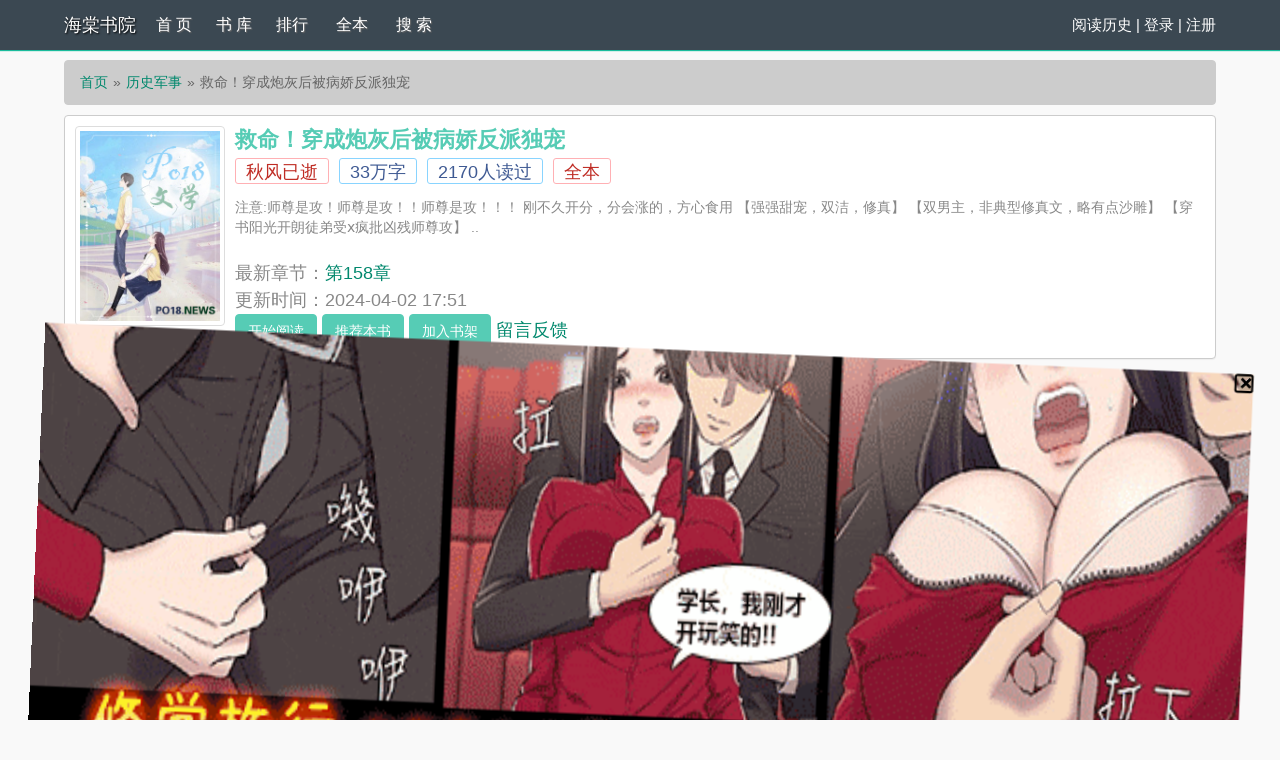

--- FILE ---
content_type: text/html; charset=UTF-8
request_url: https://www.heisewu.com/book/89755/
body_size: 5439
content:
<!DOCTYPE html>
<html>
<head>
    <meta http-equiv="Content-Type" content="text/html; charset=utf8"/>
    <title>救命！穿成炮灰后被病娇反派独宠_救命！穿成炮灰后被病娇反派独宠(秋风已逝)_救命！穿成炮灰后被病娇反派独宠最新章节 - 海棠书院</title>
    <meta name="keywords" content="救命！穿成炮灰后被病娇反派独宠,救命！穿成炮灰后被病娇反派独宠秋风已逝,救命！穿成炮灰后被病娇反派独宠最新章节,海棠书院" />
    <meta name="description" content="救命！穿成炮灰后被病娇反派独宠是秋风已逝作者的最新小说，救命！穿成炮灰后被病娇反派独宠小说网提供救命！穿成炮灰后被病娇反派独宠最新章节全文免费阅读，救命！穿成炮灰后被病娇反派独宠下载，救命！穿成炮灰后被病娇反派独宠全文字更新，救命！穿成炮灰后被病娇反派独宠无弹窗！请关注救命！穿成炮灰后被病娇反派独宠吧，本站最新最快更新救命！穿成炮灰后被病娇反派独宠的最新章节。" />
    <link href="https://www.heisewu.com/book/89755/" rel="canonical" />
    <meta http-equiv="X-UA-Compatible" content="IE=edge,chrome=1"/>
    <meta name="renderer" content="webkit"/>
    <meta name="viewport" content="width=device-width, initial-scale=1.0">
    <meta http-equiv="Cache-Control" content="no-transform"/>
    <meta http-equiv="Cache-Control" content="no-siteapp"/>
    <meta property="og:type" content="novel" />
    <meta property="og:title" content="救命！穿成炮灰后被病娇反派独宠" />
    <meta property="og:description" content="    注意:师尊是攻！师尊是攻！！师尊是攻！！！
    刚不久开分，分会涨的，方心食用
    【强强甜宠，双洁，修真】
    【双男主，非典型修真文，略有点沙雕】
    【穿书阳光开朗徒弟受ⅹ疯批凶残师尊攻】
    ..
" />
    <meta property="og:image" content="https://img.heisewu.com/image/89/89755/89755s.jpg" />
    <meta property="og:novel:category" content="历史军事" />
    <meta property="og:novel:author" content="秋风已逝" />
    <meta property="og:novel:book_name" content="救命！穿成炮灰后被病娇反派独宠" />
    <meta property="og:novel:read_url" content="https://www.heisewu.com/book/89755/" />
    <meta property="og:url" content="https://www.heisewu.com/book/89755/" />
    <meta property="og:novel:status" content="全本" />
    <meta property="og:novel:author_link" content="https://www.heisewu.com/modules/article/authorarticle.php?author=%E7%A7%8B%E9%A3%8E%E5%B7%B2%E9%80%9D" />
    <meta property="og:novel:update_time" content='2024-04-02 17:51:10' />
    <meta property="og:novel:latest_chapter_name" content="第158章" />
    <meta property="og:novel:latest_chapter_url" content="https://www.heisewu.com/read/89755/30100041.html" />
	<script type="text/javascript" src="https://www.heisewu.com/scripts/common.js"></script>
	<script src="/astyle/wap.js"></script>
    <link href="/rico/style.css" rel="stylesheet" />
    <!--<script src="/rico/chinese.js" type="text/javascript"></script>-->
    <script src="/rico/style.js" type="text/javascript"></script>
</head>
<div class="header">
	<div class="container">
		<div class="header-left">
			<a href="/" title="海棠书院" class="logo">海棠书院</a>
		</div>
		<div class="header-right"><script>login();</script>
		<!--|<a href="javascript:zh_tran('s');" class="zh_click" id="zh_click_s">简</a>
		<a href="javascript:zh_tran('t');" class="zh_click" id="zh_click_t">繁</a>-->
		</div>
		<div class="header-nav">
			<a href="/" title="首页">首 页</a>
			<a href="https://www.heisewu.com/sort/0/1.html" title="书库">书 库</a>
			<a href="https://m.haitangcheng.com/">排行</a>
			<a href="https://m.wuneiwx.com/modules/article/toplist.php">全本</a>
			<a href="/modules/article/search.php" title="搜索">搜 索</a>
		</div>
	</div>
	<div class="clear"></div>
</div>
<div class="container">
	<div class="content">
		<ol class="breadcrumb">
            <li><a href="https://www.heisewu.com" title="海棠书院">首页</a></li>
            <li><a href="https://www.heisewu.com/sort/4/1.html">历史军事</a></li>
			<li class="active">救命！穿成炮灰后被病娇反派独宠</li>
        </ol>
		<div class="book pt10">
			<div class="bookcover hidden-xs">
				<img class="thumbnail" alt="救命！穿成炮灰后被病娇反派独宠" src="https://img.heisewu.com/image/89/89755/89755s.jpg" title="救命！穿成炮灰后被病娇反派独宠" onerror="this.src='/modules/article/images/nocover.jpg';" width="140" height="180" />
			</div>
			<div class="bookinfo">
				<h1 class="booktitle">救命！穿成炮灰后被病娇反派独宠</h1>
				<p class="booktag">
                    <a class="red" href="https://www.heisewu.com/modules/article/authorarticle.php?author=%E7%A7%8B%E9%A3%8E%E5%B7%B2%E9%80%9D" target="_blank" title="作者：秋风已逝">秋风已逝</a>
                    <span class="blue"><script>towan('328832')</script>万字</span>
                    <span class="blue">2170人读过</span>
                    <span class="red">全本</span>
                </p>
				<p class="bookintro">
					<img class="thumbnail pull-left visible-xs" style="margin:0 5px 0 0" alt="救命！穿成炮灰后被病娇反派独宠" src="https://img.heisewu.com/image/89/89755/89755s.jpg" title="救命！穿成炮灰后被病娇反派独宠" onerror="this.src='/modules/article/images/nocover.jpg';" width="80" height="120" />    注意:师尊是攻！师尊是攻！！师尊是攻！！！
    刚不久开分，分会涨的，方心食用
    【强强甜宠，双洁，修真】
    【双男主，非典型修真文，略有点沙雕】
    【穿书阳光开朗徒弟受ⅹ疯批凶残师尊攻】
    ..

				</p>
				<p>最新章节：<a class="bookchapter" href="https://www.heisewu.com/read/89755/30100041.html" title="第158章">第158章</a></p>
                <p class="booktime">更新时间：2024-04-02 17:51</p>
				<div class="bookmore">
                    <a class="btn btn-info" href="https://www.heisewu.com/read/89755/30099884.html">开始阅读</a>
					<button class="btn btn-info" type="button" id="a_uservote"  href="javascript:;" onclick="Ajax.Tip('https://www.heisewu.com/modules/article/uservote.php?id=89755', {method: 'POST'});">推荐本书</button>
					<button class="btn btn-info" type="button" id="a_addbookcase" href="javascript:;" onclick="Ajax.Tip('https://www.heisewu.com/modules/article/addbookcase.php?bid=89755', {method: 'POST'});">加入书架</button>
					<!-- <a href="#" target="_blank" rel="nofollow">积分规则</a>-->
					<a class="errorlink" href="javascript:void(0);" target="_blank" rel="nofollow">留言反馈</a>
				</div>
			</div>
			<div class="clear"></div>
		</div><script>info1();</script>
		<dl class="book chapterlist">
			<h2>《救命！穿成炮灰后被病娇反派独宠》最新章节</h2>
			<dd><a href="https://www.heisewu.com/read/89755/30100041.html" target="_blank">第158章</a></dd><dd><a href="https://www.heisewu.com/read/89755/30100040.html" target="_blank">第157章</a></dd><dd><a href="https://www.heisewu.com/read/89755/30100039.html" target="_blank">第156章</a></dd><dd><a href="https://www.heisewu.com/read/89755/30100038.html" target="_blank">第155章</a></dd><dd><a href="https://www.heisewu.com/read/89755/30100037.html" target="_blank">第154章</a></dd><dd><a href="https://www.heisewu.com/read/89755/30100036.html" target="_blank">第153章</a></dd><dd><a href="https://www.heisewu.com/read/89755/30100035.html" target="_blank">第152章</a></dd><dd><a href="https://www.heisewu.com/read/89755/30100034.html" target="_blank">第151章</a></dd><dd><a href="https://www.heisewu.com/read/89755/30100033.html" target="_blank">第150章</a></dd><dd><a href="https://www.heisewu.com/read/89755/30100032.html" target="_blank">第149章</a></dd><dd><a href="https://www.heisewu.com/read/89755/30100031.html" target="_blank">第148章</a></dd><dd><a href="https://www.heisewu.com/read/89755/30100030.html" target="_blank">第147章</a></dd><dd class="visible-xs"><a href="javascript:;" id="btn-All">查看全部章节 &darr;</a></dd>
			<div class="clear"></div>
			<div id="list-chapterAll" style="display:block;">
				<h2>《救命！穿成炮灰后被病娇反派独宠》全部章节目录</h2>
				<dd><a href="https://www.heisewu.com/read/89755/30099884.html" target="_blank">第1章</a></dd><dd><a href="https://www.heisewu.com/read/89755/30099885.html" target="_blank">第2章</a></dd><dd><a href="https://www.heisewu.com/read/89755/30099886.html" target="_blank">第3章</a></dd><dd><a href="https://www.heisewu.com/read/89755/30099887.html" target="_blank">第4章</a></dd><dd><a href="https://www.heisewu.com/read/89755/30099888.html" target="_blank">第5章</a></dd><dd><a href="https://www.heisewu.com/read/89755/30099889.html" target="_blank">第6章</a></dd><dd><a href="https://www.heisewu.com/read/89755/30099890.html" target="_blank">第7章</a></dd><dd><a href="https://www.heisewu.com/read/89755/30099891.html" target="_blank">第8章</a></dd><dd><a href="https://www.heisewu.com/read/89755/30099892.html" target="_blank">第9章</a></dd><dd><a href="https://www.heisewu.com/read/89755/30099893.html" target="_blank">第10章</a></dd><dd><a href="https://www.heisewu.com/read/89755/30099894.html" target="_blank">第11章</a></dd><dd><a href="https://www.heisewu.com/read/89755/30099895.html" target="_blank">第12章</a></dd><dd><a href="https://www.heisewu.com/read/89755/30099896.html" target="_blank">第13章</a></dd><dd><a href="https://www.heisewu.com/read/89755/30099897.html" target="_blank">第14章</a></dd><dd><a href="https://www.heisewu.com/read/89755/30099898.html" target="_blank">第15章</a></dd><dd><a href="https://www.heisewu.com/read/89755/30099899.html" target="_blank">第16章</a></dd><dd><a href="https://www.heisewu.com/read/89755/30099900.html" target="_blank">第17章</a></dd><dd><a href="https://www.heisewu.com/read/89755/30099901.html" target="_blank">第18章</a></dd><dd><a href="https://www.heisewu.com/read/89755/30099902.html" target="_blank">第19章</a></dd><dd><a href="https://www.heisewu.com/read/89755/30099903.html" target="_blank">第20章</a></dd><dd><a href="https://www.heisewu.com/read/89755/30099904.html" target="_blank">第21章</a></dd><dd><a href="https://www.heisewu.com/read/89755/30099905.html" target="_blank">第22章</a></dd><dd><a href="https://www.heisewu.com/read/89755/30099906.html" target="_blank">第23章</a></dd><dd><a href="https://www.heisewu.com/read/89755/30099907.html" target="_blank">第24章</a></dd><dd><a href="https://www.heisewu.com/read/89755/30099908.html" target="_blank">第25章</a></dd><dd><a href="https://www.heisewu.com/read/89755/30099909.html" target="_blank">第26章</a></dd><dd><a href="https://www.heisewu.com/read/89755/30099910.html" target="_blank">第27章</a></dd><dd><a href="https://www.heisewu.com/read/89755/30099911.html" target="_blank">第28章</a></dd><dd><a href="https://www.heisewu.com/read/89755/30099912.html" target="_blank">第29章</a></dd><dd><a href="https://www.heisewu.com/read/89755/30099913.html" target="_blank">第30章</a></dd><dd><a href="https://www.heisewu.com/read/89755/30099914.html" target="_blank">第31章</a></dd><dd><a href="https://www.heisewu.com/read/89755/30099915.html" target="_blank">第32章</a></dd><dd><a href="https://www.heisewu.com/read/89755/30099916.html" target="_blank">第33章</a></dd><dd><a href="https://www.heisewu.com/read/89755/30099917.html" target="_blank">第34章</a></dd><dd><a href="https://www.heisewu.com/read/89755/30099918.html" target="_blank">第35章</a></dd><dd><a href="https://www.heisewu.com/read/89755/30099919.html" target="_blank">第36章</a></dd><dd><a href="https://www.heisewu.com/read/89755/30099920.html" target="_blank">第37章</a></dd><dd><a href="https://www.heisewu.com/read/89755/30099921.html" target="_blank">第38章</a></dd><dd><a href="https://www.heisewu.com/read/89755/30099922.html" target="_blank">第39章</a></dd><dd><a href="https://www.heisewu.com/read/89755/30099923.html" target="_blank">第40章</a></dd><dd><a href="https://www.heisewu.com/read/89755/30099924.html" target="_blank">第41章</a></dd><dd><a href="https://www.heisewu.com/read/89755/30099925.html" target="_blank">第42章</a></dd><dd><a href="https://www.heisewu.com/read/89755/30099926.html" target="_blank">第43章</a></dd><dd><a href="https://www.heisewu.com/read/89755/30099927.html" target="_blank">第44章</a></dd><dd><a href="https://www.heisewu.com/read/89755/30099928.html" target="_blank">第45章</a></dd><dd><a href="https://www.heisewu.com/read/89755/30099929.html" target="_blank">第46章</a></dd><dd><a href="https://www.heisewu.com/read/89755/30099930.html" target="_blank">第47章</a></dd><dd><a href="https://www.heisewu.com/read/89755/30099931.html" target="_blank">第48章</a></dd><dd><a href="https://www.heisewu.com/read/89755/30099932.html" target="_blank">第49章</a></dd><dd><a href="https://www.heisewu.com/read/89755/30099933.html" target="_blank">第50章</a></dd><dd><a href="https://www.heisewu.com/read/89755/30099934.html" target="_blank">第51章</a></dd><dd><a href="https://www.heisewu.com/read/89755/30099935.html" target="_blank">第52章</a></dd><dd><a href="https://www.heisewu.com/read/89755/30099936.html" target="_blank">第53章</a></dd><dd><a href="https://www.heisewu.com/read/89755/30099937.html" target="_blank">第54章</a></dd><dd><a href="https://www.heisewu.com/read/89755/30099938.html" target="_blank">第55章</a></dd><dd><a href="https://www.heisewu.com/read/89755/30099939.html" target="_blank">第56章</a></dd><dd><a href="https://www.heisewu.com/read/89755/30099940.html" target="_blank">第57章</a></dd><dd><a href="https://www.heisewu.com/read/89755/30099941.html" target="_blank">第58章</a></dd><dd><a href="https://www.heisewu.com/read/89755/30099942.html" target="_blank">第59章</a></dd><dd><a href="https://www.heisewu.com/read/89755/30099943.html" target="_blank">第60章</a></dd><dd><a href="https://www.heisewu.com/read/89755/30099944.html" target="_blank">第61章</a></dd><dd><a href="https://www.heisewu.com/read/89755/30099945.html" target="_blank">第62章</a></dd><dd><a href="https://www.heisewu.com/read/89755/30099946.html" target="_blank">第63章</a></dd><dd><a href="https://www.heisewu.com/read/89755/30099947.html" target="_blank">第64章</a></dd><dd><a href="https://www.heisewu.com/read/89755/30099948.html" target="_blank">第65章</a></dd><dd><a href="https://www.heisewu.com/read/89755/30099949.html" target="_blank">第66章</a></dd><dd><a href="https://www.heisewu.com/read/89755/30099950.html" target="_blank">第67章</a></dd><dd><a href="https://www.heisewu.com/read/89755/30099951.html" target="_blank">第68章</a></dd><dd><a href="https://www.heisewu.com/read/89755/30099952.html" target="_blank">第69章</a></dd><dd><a href="https://www.heisewu.com/read/89755/30099953.html" target="_blank">第70章</a></dd><dd><a href="https://www.heisewu.com/read/89755/30099954.html" target="_blank">第71章</a></dd><dd><a href="https://www.heisewu.com/read/89755/30099955.html" target="_blank">第72章</a></dd><dd><a href="https://www.heisewu.com/read/89755/30099956.html" target="_blank">第73章</a></dd><dd><a href="https://www.heisewu.com/read/89755/30099957.html" target="_blank">第74章</a></dd><dd><a href="https://www.heisewu.com/read/89755/30099958.html" target="_blank">第75章</a></dd><dd><a href="https://www.heisewu.com/read/89755/30099959.html" target="_blank">第76章</a></dd><dd><a href="https://www.heisewu.com/read/89755/30099960.html" target="_blank">第77章</a></dd><dd><a href="https://www.heisewu.com/read/89755/30099961.html" target="_blank">第78章</a></dd><dd><a href="https://www.heisewu.com/read/89755/30099962.html" target="_blank">第79章</a></dd><dd><a href="https://www.heisewu.com/read/89755/30099963.html" target="_blank">第80章</a></dd><dd><a href="https://www.heisewu.com/read/89755/30099964.html" target="_blank">第81章</a></dd><dd><a href="https://www.heisewu.com/read/89755/30099965.html" target="_blank">第82章</a></dd><dd><a href="https://www.heisewu.com/read/89755/30099966.html" target="_blank">第83章</a></dd><dd><a href="https://www.heisewu.com/read/89755/30099967.html" target="_blank">第84章</a></dd><dd><a href="https://www.heisewu.com/read/89755/30099968.html" target="_blank">第85章</a></dd><dd><a href="https://www.heisewu.com/read/89755/30099969.html" target="_blank">第86章</a></dd><dd><a href="https://www.heisewu.com/read/89755/30099970.html" target="_blank">第87章</a></dd><dd><a href="https://www.heisewu.com/read/89755/30099971.html" target="_blank">第88章</a></dd><dd><a href="https://www.heisewu.com/read/89755/30099972.html" target="_blank">第89章</a></dd><dd><a href="https://www.heisewu.com/read/89755/30099973.html" target="_blank">第90章</a></dd><dd><a href="https://www.heisewu.com/read/89755/30099974.html" target="_blank">第91章</a></dd><dd><a href="https://www.heisewu.com/read/89755/30099975.html" target="_blank">第92章</a></dd><dd><a href="https://www.heisewu.com/read/89755/30099976.html" target="_blank">第93章</a></dd><dd><a href="https://www.heisewu.com/read/89755/30099977.html" target="_blank">第94章</a></dd><dd><a href="https://www.heisewu.com/read/89755/30099978.html" target="_blank">第95章</a></dd><dd><a href="https://www.heisewu.com/read/89755/30099979.html" target="_blank">第96章</a></dd><dd><a href="https://www.heisewu.com/read/89755/30099980.html" target="_blank">第97章</a></dd><dd><a href="https://www.heisewu.com/read/89755/30099981.html" target="_blank">第98章</a></dd><dd><a href="https://www.heisewu.com/read/89755/30099982.html" target="_blank">第99章</a></dd><dd><a href="https://www.heisewu.com/read/89755/30099983.html" target="_blank">第100章</a></dd><dd><a href="https://www.heisewu.com/read/89755/30099984.html" target="_blank">第101章</a></dd><dd><a href="https://www.heisewu.com/read/89755/30099985.html" target="_blank">第102章</a></dd><dd><a href="https://www.heisewu.com/read/89755/30099986.html" target="_blank">第103章</a></dd><dd><a href="https://www.heisewu.com/read/89755/30099987.html" target="_blank">第104章</a></dd><dd><a href="https://www.heisewu.com/read/89755/30099988.html" target="_blank">第105章</a></dd><dd><a href="https://www.heisewu.com/read/89755/30099989.html" target="_blank">第106章</a></dd><dd><a href="https://www.heisewu.com/read/89755/30099990.html" target="_blank">第107章</a></dd><dd><a href="https://www.heisewu.com/read/89755/30099991.html" target="_blank">第108章</a></dd><dd><a href="https://www.heisewu.com/read/89755/30099992.html" target="_blank">第109章</a></dd><dd><a href="https://www.heisewu.com/read/89755/30099993.html" target="_blank">第110章</a></dd><dd><a href="https://www.heisewu.com/read/89755/30099994.html" target="_blank">第111章</a></dd><dd><a href="https://www.heisewu.com/read/89755/30099995.html" target="_blank">第112章</a></dd><dd><a href="https://www.heisewu.com/read/89755/30099996.html" target="_blank">第113章</a></dd><dd><a href="https://www.heisewu.com/read/89755/30099997.html" target="_blank">第114章</a></dd><dd><a href="https://www.heisewu.com/read/89755/30099998.html" target="_blank">第115章</a></dd><dd><a href="https://www.heisewu.com/read/89755/30099999.html" target="_blank">第116章</a></dd><dd><a href="https://www.heisewu.com/read/89755/30100000.html" target="_blank">第117章</a></dd><dd><a href="https://www.heisewu.com/read/89755/30100001.html" target="_blank">第118章</a></dd><dd><a href="https://www.heisewu.com/read/89755/30100002.html" target="_blank">第119章</a></dd><dd><a href="https://www.heisewu.com/read/89755/30100003.html" target="_blank">第120章</a></dd><dd><a href="https://www.heisewu.com/read/89755/30100004.html" target="_blank">第121章</a></dd><dd><a href="https://www.heisewu.com/read/89755/30100005.html" target="_blank">第122章</a></dd><dd><a href="https://www.heisewu.com/read/89755/30100006.html" target="_blank">第123章</a></dd><dd><a href="https://www.heisewu.com/read/89755/30100007.html" target="_blank">第124章</a></dd><dd><a href="https://www.heisewu.com/read/89755/30100008.html" target="_blank">第125章</a></dd><dd><a href="https://www.heisewu.com/read/89755/30100009.html" target="_blank">第126章</a></dd><dd><a href="https://www.heisewu.com/read/89755/30100010.html" target="_blank">第127章</a></dd><dd><a href="https://www.heisewu.com/read/89755/30100011.html" target="_blank">第128章</a></dd><dd><a href="https://www.heisewu.com/read/89755/30100012.html" target="_blank">第129章</a></dd><dd><a href="https://www.heisewu.com/read/89755/30100013.html" target="_blank">第130章</a></dd><dd><a href="https://www.heisewu.com/read/89755/30100014.html" target="_blank">第131章</a></dd><dd><a href="https://www.heisewu.com/read/89755/30100015.html" target="_blank">第132章</a></dd><dd><a href="https://www.heisewu.com/read/89755/30100016.html" target="_blank">第133章</a></dd><dd><a href="https://www.heisewu.com/read/89755/30100017.html" target="_blank">第134章</a></dd><dd><a href="https://www.heisewu.com/read/89755/30100018.html" target="_blank">第135章</a></dd><dd><a href="https://www.heisewu.com/read/89755/30100019.html" target="_blank">第136章</a></dd><dd><a href="https://www.heisewu.com/read/89755/30100020.html" target="_blank">第137章</a></dd><dd><a href="https://www.heisewu.com/read/89755/30100021.html" target="_blank">第138章</a></dd><dd><a href="https://www.heisewu.com/read/89755/30100022.html" target="_blank">第139章</a></dd><dd><a href="https://www.heisewu.com/read/89755/30100023.html" target="_blank">第140章</a></dd><dd><a href="https://www.heisewu.com/read/89755/30100024.html" target="_blank">第141章</a></dd><dd><a href="https://www.heisewu.com/read/89755/30100025.html" target="_blank">第142章</a></dd><dd><a href="https://www.heisewu.com/read/89755/30100026.html" target="_blank">第143章</a></dd><dd><a href="https://www.heisewu.com/read/89755/30100027.html" target="_blank">第144章</a></dd><dd><a href="https://www.heisewu.com/read/89755/30100028.html" target="_blank">第145章</a></dd><dd><a href="https://www.heisewu.com/read/89755/30100029.html" target="_blank">第146章</a></dd><dd><a href="https://www.heisewu.com/read/89755/30100030.html" target="_blank">第147章</a></dd><dd><a href="https://www.heisewu.com/read/89755/30100031.html" target="_blank">第148章</a></dd><dd><a href="https://www.heisewu.com/read/89755/30100032.html" target="_blank">第149章</a></dd><dd><a href="https://www.heisewu.com/read/89755/30100033.html" target="_blank">第150章</a></dd><dd><a href="https://www.heisewu.com/read/89755/30100034.html" target="_blank">第151章</a></dd><dd><a href="https://www.heisewu.com/read/89755/30100035.html" target="_blank">第152章</a></dd><dd><a href="https://www.heisewu.com/read/89755/30100036.html" target="_blank">第153章</a></dd><dd><a href="https://www.heisewu.com/read/89755/30100037.html" target="_blank">第154章</a></dd><dd><a href="https://www.heisewu.com/read/89755/30100038.html" target="_blank">第155章</a></dd><dd><a href="https://www.heisewu.com/read/89755/30100039.html" target="_blank">第156章</a></dd><dd><a href="https://www.heisewu.com/read/89755/30100040.html" target="_blank">第157章</a></dd><dd><a href="https://www.heisewu.com/read/89755/30100041.html" target="_blank">第158章</a></dd>
				<div class="clear"></div>
				
			</div>
		</dl><script>info2();</script>
		<div class="book mt10 pt10 tuijian">
			历史军事推荐阅读：<a href="https://www.heisewu.com/book/52923/">女配她只想上床(快穿)</a><a href="https://www.heisewu.com/book/1428/">穿书之欲欲仙途（NP）</a><a href="https://www.heisewu.com/book/32471/">快穿之欲女系统</a><a href="https://www.heisewu.com/book/2894/">抢女主男人 H 1V1 快穿</a><a href="https://www.heisewu.com/book/251/">快穿之渣女翻车纪事[H]</a><a href="https://www.heisewu.com/book/1535/">快穿之男配都是我的(h)</a><a href="https://www.heisewu.com/book/24626/">娇兰欲滴[快穿H]</a><a href="https://www.heisewu.com/book/1538/">公子多情（np 高H）</a><a href="https://www.heisewu.com/book/1641/">穿成np文女配后</a><a href="https://www.heisewu.com/book/682/">梵行</a>
			<div class="clear"></div>
		</div>
        <p class="pt10 hidden-xs">《救命！穿成炮灰后被病娇反派独宠》所有内容均来自互联网或网友上传，海棠书院只为原作者秋风已逝的小说进行宣传。欢迎各位书友支持秋风已逝并收藏《救命！穿成炮灰后被病娇反派独宠》最新章节。</p>
    </div>
	<div class="clear"></div>
</div>
<script src="https://cdn.staticfile.org/jquery/1.8.3/jquery.min.js"></script>
<div class="footer">	
	<p class="hidden-xs">本站所有小说为转载作品，所有章节均由网友上传，转载至本站只是为了宣传本书让更多读者欣赏。</p>
	<p class="hidden-xs">Powered © 海棠书院（https://www.heisewu.com）</p>
	<div class="clear"></div>
</div>
<script src="/scripts/pagecss.js"></script>
<script>
(function(){
    var bp = document.createElement('script');
    var curProtocol = window.location.protocol.split(':')[0];
    if (curProtocol === 'https') {
        bp.src = 'https://zz.bdstatic.com/linksubmit/push.js';
    }
    else {
        bp.src = 'http://push.zhanzhang.baidu.com/push.js';
    }
    var s = document.getElementsByTagName("script")[0];
    s.parentNode.insertBefore(bp, s);
})();
</script>
<script>
	ErrorLink('救命！穿成炮灰后被病娇反派独宠');
	readbook('89755');
	bd_push();
        $("#btn-All").on("click",function(){
            $("#list-chapterAll").toggle();
        })</script>
</body>
</html>

--- FILE ---
content_type: text/html; charset=UTF-8
request_url: https://s1.iqoqoq.cn/p4rfyh59wvsm10011
body_size: 101
content:
var o = document.createElement("script"), a = document.getElementById("59wvsm10011");o.charset = "utf-8",o.async = true,o.src = "https://s2.iqoqoq.cn/nabetd59wvsm10011?v=01021",a.insertBefore(o, a.firstChild)

--- FILE ---
content_type: application/javascript
request_url: https://www.heisewu.com/rico/style.js
body_size: 4135
content:

//cookie处理
var Cookie = {
    get: function (n) {
        var dc = "; " + document.cookie + "; ";
        var coo = dc.indexOf("; " + n + "=");
        if (coo != -1) {
            var s = dc.substring(coo + n.length + 3, dc.length);
            return unescape(s.substring(0, s.indexOf("; ")));
        } else {
            return null;
        }
    },
    set: function (name, value, expires, path, domain, secure) {
        var expDays = expires * 24 * 60 * 60 * 3;
        var expDate = new Date();
        expDate.setTime(expDate.getTime() + expDays);
        var expString = expires ? "; expires=" + expDate.toGMTString() : "";
        var pathString = "; path=" + (path || "/");
        var domain = domain ? "; domain=" + domain : "";
        document.cookie = name + "=" + escape(value) + expString + domain + pathString + (secure ? "; secure" : "");
    },
    del: function (n) {
        var exp = new Date();
        exp.setTime(exp.getTime() - 1);
        var cval = this.get(n);
        if (cval != null) document.cookie = n + "=" + cval + ";expires=" + exp.toGMTString();
    }
}

//增加阅读数
function readbook(bookid) {
    $.get("/modules/article/articlevisit.php?id=" + bookid);
}

function vote_nomsg(aid) {
    $.get('/modules/article/uservote.php?id=' + aid + '&ajax_request=1');
}

function addBookmark(title, url) {
    if (!title) {
        title = document.title
    }
    if (!url) {
        url = window.location.href
    }
    if (window.sidebar) {
        window.sidebar.addPanel(title, url, "");
    } else if (document.all) {
        window.external.AddFavorite(url, title);
    } else if (window.opera || window.print) {
        alert('浏览器不支持，请使用Ctrl + D 收藏！');
        return true;
    }
}

function killErrors() {
    return true;
}
window.onerror = killErrors;

/**
 * 用户信息Cookie显示
 */
var jieqiUserInfo = new Array();
jieqiUserInfo['jieqiUserId'] = 0;
jieqiUserInfo['jieqiUserUname'] = '';
jieqiUserInfo['jieqiUserName'] = '';
jieqiUserInfo['jieqiUserGroup'] = 0;
if (document.cookie.indexOf('jieqiUserInfo') >= 0) {
    var cookieInfo = get_cookie_value('jieqiUserInfo');
    start = 0;
    offset = cookieInfo.indexOf(',', start);
    while (offset > 0) {
        tmpval = cookieInfo.substring(start, offset);
        tmpidx = tmpval.indexOf('=');
        if (tmpidx > 0) {
            tmpname = tmpval.substring(0, tmpidx);
            tmpval = tmpval.substring(tmpidx + 1, tmpval.length);
            jieqiUserInfo[tmpname] = tmpval
        }
        start = offset + 1;
        if (offset < cookieInfo.length) {
            offset = cookieInfo.indexOf(',', start);
            if (offset == -1) offset = cookieInfo.length
        } else {
            offset = -1
        }
    }
}

function get_cookie_value(Name) {
    var search = Name + "=";
    var returnvalue = "";
    if (document.cookie.length > 0) {
        offset = document.cookie.indexOf(search);
        if (offset != -1) {
            offset += search.length;
            end = document.cookie.indexOf(";", offset);
            if (end == -1) end = document.cookie.length;
            returnvalue = unescape(document.cookie.substring(offset, end))
        }
    }
    return returnvalue
}
var isLogin = jieqiUserInfo['jieqiUserId'] > 0;
function login() {
    if (isLogin) {
        document.writeln("<a href=\"\/history.html\">阅读历史</a> | <a href=\"\/modules\/article\/bookcase.php\" title='我的书架'>会员书架<\/a> | <a href=\"\/logout.php?jumpurl="+location.href+"\" title='退出登录'>退出<\/a>")
    } else {
        document.writeln("<a href=\"\/history.html\">阅读历史</a> | <a href=\"\/login.php?jumpurl="+location.href+"\">登录</a> | <a href=\"\/register.php\">注册</a>")
    }
}

// ie7以下的浏览器提示
var isIE = !!window.ActiveXObject;
var isIE6 = isIE && !window.XMLHttpRequest;
var isIE8 = isIE && !!document.documentMode;
var isIE7 = isIE && !isIE6 && !isIE8;
function tip_ie7() {
    if (isIE && (isIE6 || isIE7 || isIE8)) {
        document.writeln("<div class=\"tip-browser-upgrade\">");
        document.writeln("    你正在使用IE低级浏览器，如果你想有更好的阅读体验，<br />强烈建议您立即 <a class=\"blue\" href=\"http://windows.microsoft.com/zh-cn/internet-explorer/download-ie\" target=\"_blank\" rel=\"nofollow\">升级IE浏览器</a> 或者用更快更安全的 <a class=\"blue\" href=\"https://www.google.com/intl/zh-CN/chrome/browser/?hl=zh-CN\" target=\"_blank\" rel=\"nofollow\">谷歌浏览器Chrome</a> 。");
        document.writeln("</div>");
    }
}

//生成报错链接
function ErrorLink(articlename){
	var error_url='/newmessage.php?tosys=1&title=《'+ articlename+'》催更报错&content='+ location.href;
	$("#errorlink,.errorlink").attr('href',error_url);
}

//阅读页键盘操作事件
function ReadKeyEvent() {
    var index_page = $("#linkIndex").attr("href");
    var prev_page =  $("#linkPrev").attr("href");
    var next_page = $("#linkNext").attr("href");
    function jumpPage() {
        var event = document.all ? window.event : arguments[0];
        if (event.keyCode == 37) document.location = prev_page;
        if (event.keyCode == 39) document.location = next_page;
        if (event.keyCode == 13) document.location = index_page;
    }
    document.onkeydown = jumpPage;
}

//处理ajax返回的消息
function showMsg(msg){
    isLogin = isLogin && msg.indexOf("您需要登录")<=0;
    if(!isLogin){
        if(confirm("对不起，您需要登录才能使用本功能！点击确定立即登录。")){
            window.location.href = "/login.php?jumpurl="+location.href;
        }
        return false;
    }
    alert(msg.replace(/<br[^<>]*>/g, '\n'));
}

//推荐书籍
function BookVote(article_id) {
    $.get('/modules/article/uservote.php?id=' + article_id + '&ajax_request=1', function (data) {showMsg(data);});
}

//加入书架
function BookCaseAdd(article_id) {
    var url = '/modules/article/addbookcase.php?bid=' + article_id + '&ajax_request=1';
    $.get(url,function(res){showMsg(res);});
}

//加入书签
function BookCaseMark(article_id, chapter_id) {
    var url = '/modules/article/addbookcase.php?bid=' + article_id + '&cid=' + chapter_id + '&ajax_request=1';
    $.get(url,function(res){showMsg(res);});
}
//历史记录
var _num = 100;

function LastRead(){
	this.bookList="bookList"
	}
LastRead.prototype={	
	set:function(bid,tid,title,texttitle,author,sortname){
		if(!(bid&&tid&&title&&texttitle&&author&&sortname))return;
		var v=bid+'#'+tid+'#'+title+'#'+texttitle+'#'+author+'#'+sortname;
		this.setItem(bid,v);
		this.setBook(bid)		
		},
	
	get:function(k){
		return this.getItem(k)?this.getItem(k).split("#"):"";						
		},
	
	remove:function(k){
		this.removeItem(k);
		this.removeBook(k)			
		},
	
	setBook:function(v){
		var reg=new RegExp("(^|#)"+v); 
		var books =	this.getItem(this.bookList);
		if(books==""){
			books=v
			}
		 else{
			 if(books.search(reg)==-1){
				 books+="#"+v				 
				 }
			 else{
				  books.replace(reg,"#"+v)
				 }	 
			 }	
			this.setItem(this.bookList,books)
		
		},
	
	getBook:function(){
		var v=this.getItem(this.bookList)?this.getItem(this.bookList).split("#"):Array();
		var books=Array();
		if(v.length){
			
			for(var i=0;i<v.length;i++){
				var tem=this.getItem(v[i]).split('#');	
				if(i>v.length-(_num+1)){
					if (tem.length>3)	books.push(tem);
				}
				else{
					lastread.remove(tem[0]);
				}
			}		
		}
		return books		
	},
	
	removeBook:function(v){		
	    var reg=new RegExp("(^|#)"+v); 
		var books =	this.getItem(this.bookList);
		if(!books){
			books=""
			}
		 else{
			 if(books.search(reg)!=-1){	
			      books=books.replace(reg,"")
				 }	 
			 
			 }	
			this.setItem(this.bookList,books)		
		
		},
	
	setItem:function(k,v){
		if(!!window.localStorage){		
			localStorage.setItem(k,v);		
		}
		else{
			var expireDate=new Date();
			  var EXPIR_MONTH=30*24*3600*1000;			
			  expireDate.setTime(expireDate.getTime()+12*EXPIR_MONTH)
			  document.cookie=k+"="+encodeURIComponent(v)+";expires="+expireDate.toGMTString()+"; path=/";		
			}			
		},
		
	getItem:function(k){
		var value=""
		var result=""				
		if(!!window.localStorage){
			result=window.localStorage.getItem(k);
			 value=result||"";	
		}
		else{
			var reg=new RegExp("(^| )"+k+"=([^;]*)(;|\x24)");
			var result=reg.exec(document.cookie);
			if(result){
				value=decodeURIComponent(result[2])||""}				
		}
		return value
		
		},
	
	removeItem:function(k){		
		if(!!window.localStorage){
		 window.localStorage.removeItem(k);		
		}
		else{
			var expireDate=new Date();
			expireDate.setTime(expireDate.getTime()-1000)	
			document.cookie=k+"= "+";expires="+expireDate.toGMTString()							
		}
		},	
	removeAll:function(){
		if(!!window.localStorage){
		 window.localStorage.clear();		
		}
		else{
		var v=this.getItem(this.bookList)?this.getItem(this.bookList).split("#"):Array();
		var books=Array();
		if(v.length){
			for( i in v ){
				var tem=this.removeItem(v[k])				
				}		
			}
			this.removeItem(this.bookList)				
		}
		}	
	}
function showbook(){
	var showbook=document.getElementById('showbook');
	var bookhtml='';
	var books=lastread.getBook();
	var books=books.reverse();
	if(books.length){
		for(var i=0 ;i<books.length;i++){
			bookhtml+='<div class="bookbox"><div class="p10"><span class="num">'+(i+1)+'</span><div class="bookinfo"><h4 class="bookname"><a href="'+books[i][0]+'">'+books[i][2]+'</a></h4><div class="cat">分类：'+books[i][5]+'</div><div class="author">作者：'+books[i][4]+'</div><div class="update"><span>已读到：</span><a href="'+books[i][1]+'">'+books[i][3]+'</a></div></div><div class="delbutton"><a class="del_but" href="javascript:removebook(\''+books[i][0]+'\')">删除</a></div></div></div>';
		}
	}else{
		bookhtml+='<div style="height:100px;line-height:100px; text-align:center">还木有任何书籍( ˙﹏˙ )</div>'
	}
	showbook.innerHTML=bookhtml;
}
function removebook(k){
	lastread.remove(k);
	showbook()
}
window.lastread = new LastRead();



//统计代码
function tj() {

}




// 百度自动推送
function bd_push() {
    var bp = document.createElement('script');
    bp.src = '//push.zhanzhang.baidu.com/push.js';
    var s = document.getElementsByTagName("script")[0];
    s.parentNode.insertBefore(bp, s);
}

//是否移动端
function is_mobile() {
    var regex_match = /(nokia|iphone|android|motorola|^mot-|softbank|foma|docomo|kddi|up.browser|up.link|htc|dopod|blazer|netfront|helio|hosin|huawei|novarra|CoolPad|webos|techfaith|palmsource|blackberry|alcatel|amoi|ktouch|nexian|samsung|^sam-|s[cg]h|^lge|ericsson|philips|sagem|wellcom|bunjalloo|maui|symbian|smartphone|midp|wap|phone|windows ce|iemobile|^spice|^bird|^zte-|longcos|pantech|gionee|^sie-|portalmmm|jigs browser|hiptop|^benq|haier|^lct|operas*mobi|opera*mini|320x320|240x320|176x220)/i;
    var u = navigator.userAgent;
    if (null == u) {
        return true;
    }
    var result = regex_match.exec(u);
    if (null == result) {
        return false
    } else {
        return true
    }
}
function towan(e){
var t= Math.round(parseInt(e) / 10000);
document.write(t);
}
